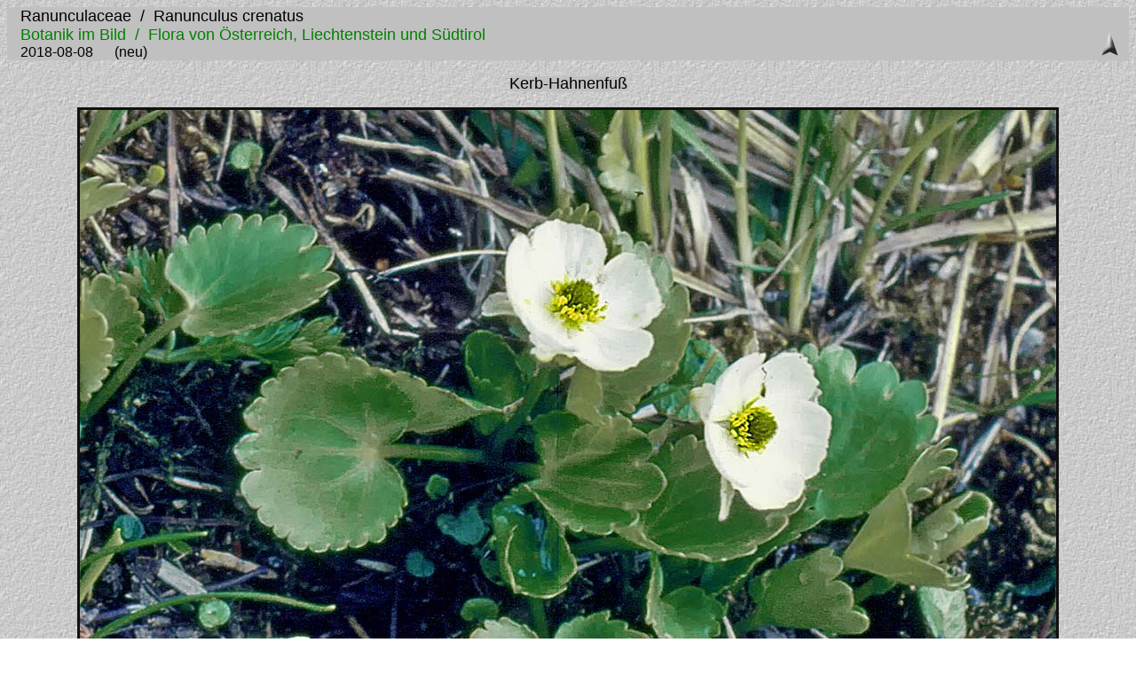

--- FILE ---
content_type: text/html
request_url: https://flora.nhm-wien.ac.at/Seiten-Arten/Ranunculus-crenatus.htm
body_size: 3497
content:
<HTML>
	<HEAD>
        <meta http-equiv="Content-Type" content="text/html; charset=windows-1252">
        <meta http-equiv="Content-Language" content="de-at">
        <meta name="keywords" content="Botanik im Bild,Flora von Österreich,Ranunculus,Hahnenfuß, Ranunculaceae">
        <meta name="description" content="Ranunculus crenatus  /  Kerb-Hahnenfuß">
        <meta name="generator" content="Microsoft FrontPage 6.0">
        <meta name="ProgId" content="FrontPage.Editor.Document">
		<TITLE>Ranunculus crenatus</TITLE>
	</HEAD>
<BODY background="../Bilder-Icons/background.jpg" bgcolor="#FFFFFF"  text="#000000"  link="#008000"  vlink="#CC0099"  alink="#0000FF" style="font-family: Arial" >

<TABLE border=0 cellspacing=0 cellpadding=0 WIDTH=100% bgcolor="#C0C0C0">
<TR valign=bottom>
	<TD width=15></TD>
	<TD align=left valign=middle><FONT size="4"  face="Arial" >Ranunculaceae&nbsp; 
	/&nbsp; Ranunculus crenatus</FONT><FONT size="3"  face="Arial" ><BR> </FONT><font face="Arial" size="4" color="#008000">Botanik
      im Bild&nbsp; /&nbsp; Flora von Österreich, Liechtenstein und Südtirol</font><FONT size="3"  face="Arial" ><BR>
    2018-08-0</FONT>8&nbsp;&nbsp;&nbsp;&nbsp;&nbsp; 
	(neu)</TD>
	<TD align=right valign=bottom NOWRAP>
	<TABLE>
	<TR>
		<TD>
        &nbsp;</TD>
		<TD valign=middle>
        <a href="../Seiten-Gattungen/Ranunculus.htm">
        <IMG src="../Bilder-Icons/home.gif" vspace=2 hspace=1 border="0" alt=Home width="20" height="30"></a></TD>
		<TD>
        &nbsp;</TD>
	</TR>
	</TABLE>
	</TD>
</TR>
</TABLE>

<p align="center"><span style="background-color: #C0C0C0"><font size="4">
Kerb-Hahnenfuß</font></span></p>

<P><CENTER>
<div align="center">
  <center>
  <table border="3" cellpadding="0" cellspacing="0" style="border-collapse: collapse" bordercolor="#111111" width="104" id="AutoNumber1">
    <tr>
      <td width="91%">
		<img border="0" src="../Bilder-P-Z/Ranunculus-crenatus-1.jpg" width="1100" height="800"></td>
    </tr>
  </table>
  </center>
</div>
<p><span style="background-color: #C0C0C0">Fotos:&nbsp; H. Wagner&nbsp; /&nbsp; 
Steiermark&nbsp; /&nbsp; Scheiblsee</span></p>
<div align="center">
	<table border="3" cellpadding="0" cellspacing="0" style="border-collapse: collapse" width="100" bordercolor="#000000" id="table1">
		<tr>
			<td>
			<img border="0" src="../Bilder-P-Z/Ranunculus-crenatus-2.jpg" width="1100" height="750"></td>
		</tr>
	</table>
	<p style="margin-top: 0; margin-bottom: 0">
	<span style="background-color: #C0C0C0">&nbsp;</span></p>
	<table border="2" width="100" cellspacing="0" cellpadding="0" id="table2" bordercolor="#000000">
		<tr>
			<td>
			<img border="0" src="../Bilder-P-Z/Ranunculus-crenatus-3.jpg" width="1100" height="740"></td>
		</tr>
	</table>
	<p><span style="background-color: #C0C0C0">Foto:&nbsp; H. Melzer</span></div>
</CENTER>

<div align="center">
  <center>
  &nbsp;<table border="0" cellpadding="10" cellspacing="0" style="border-collapse: collapse" bordercolor="#111111" width="100%" id="AutoNumber4">
    <tr>
      <td width="100%" bgcolor="#C0C0C0"><font face="Arial" size="4">
		Beschreibung:</font><p>
      <font face="Arial">Eine ausführliche Beschreibung sowie den 
		Bestimmungsschlüssel zur genaueren Identifizierung der abgebildeten Art 
		(Unterart) finden Sie in der</font><p align="left">
      <font size="4"><a href="../Seiten-Allgemein/botanik-literatur.htm">EXKURSIONSFLORA für ÖSTERREICH, LIECHTENSTEIN und SÜDTIROL</a></font></td>
    </tr>
  </table>
  </center>
</div>

</BODY>

</HTML>